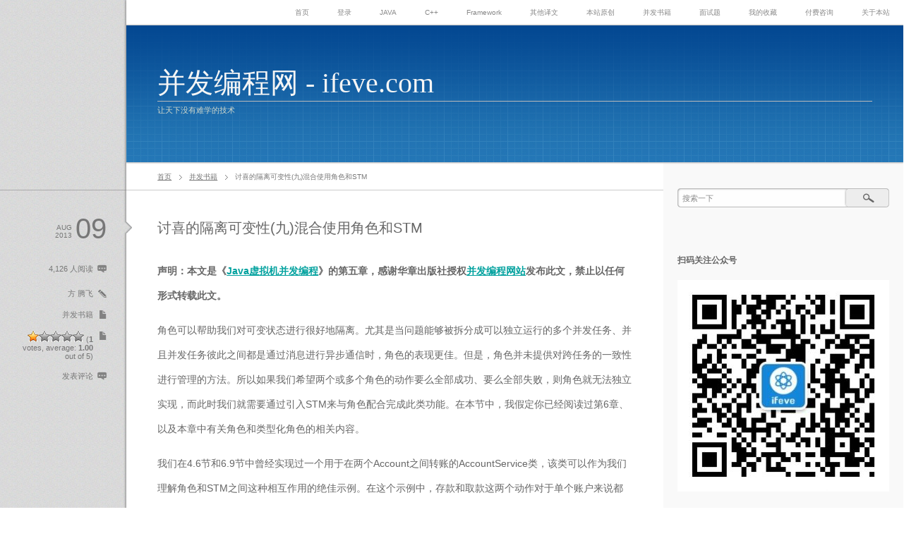

--- FILE ---
content_type: text/html; charset=UTF-8
request_url: http://ifeve.com/actor-9/
body_size: 20786
content:

	

	 



<!DOCTYPE html PUBLIC "-//W3C//DTD XHTML 1.1//EN" "http://www.w3.org/TR/xhtml11/DTD/xhtml11.dtd">
<html xmlns="http://www.w3.org/1999/xhtml">
<head profile="http://gmpg.org/xfn/11">
<script async src="//pagead2.googlesyndication.com/pagead/js/adsbygoogle.js"></script>
<script>
     (adsbygoogle = window.adsbygoogle || []).push({
          google_ad_client: "ca-pub-9394337417063147",
          enable_page_level_ads: true
     });
</script>
<base target="_blank">
<meta name="baidu_union_verify" content="d30f7acd6a9a378cc0aeb0bd0ddfe30d">
<meta http-equiv="Content-Type" content="text/html; charset=UTF-8" />
<script async src="//pagead2.googlesyndication.com/pagead/js/adsbygoogle.js"></script>
<script>
  (adsbygoogle = window.adsbygoogle || []).push({
    google_ad_client: "ca-pub-9394337417063147",
    enable_page_level_ads: true
  });
</script>
<title>讨喜的隔离可变性(九)混合使用角色和STM | 并发编程网 &#8211; ifeve.com</title>
<meta name="description" content="让天下没有难学的技术" />

<link rel="alternate" type="application/rss+xml" title="并发编程网 &#8211; ifeve.com RSS Feed" href="http://ifeve.com/feed/" />
<link rel="alternate" type="application/atom+xml" title="并发编程网 &#8211; ifeve.com Atom Feed" href="http://ifeve.com/feed/atom/" /> 
<link rel="pingback" href="http://ifeve.com/xmlrpc.php" />

<link rel="stylesheet" href="http://ifeve.com/wp-content/themes/flat/style.css" type="text/css" />
<link rel="stylesheet" href="http://ifeve.com/wp-content/themes/flat/comment-style.css" type="text/css" />

 
<meta name='robots' content='max-image-preview:large' />
<link rel='dns-prefetch' href='//secure.gravatar.com' />
<link rel='dns-prefetch' href='//stats.wp.com' />
<link rel='dns-prefetch' href='//jetpack.wordpress.com' />
<link rel='dns-prefetch' href='//s0.wp.com' />
<link rel='dns-prefetch' href='//public-api.wordpress.com' />
<link rel='dns-prefetch' href='//0.gravatar.com' />
<link rel='dns-prefetch' href='//1.gravatar.com' />
<link rel='dns-prefetch' href='//2.gravatar.com' />
<link rel='dns-prefetch' href='//widgets.wp.com' />
<link rel='preconnect' href='//c0.wp.com' />
<link rel="alternate" type="application/rss+xml" title="并发编程网 - ifeve.com &raquo; 讨喜的隔离可变性(九)混合使用角色和STM 评论 Feed" href="http://ifeve.com/actor-9/feed/" />
<link rel="alternate" title="oEmbed (JSON)" type="application/json+oembed" href="http://ifeve.com/wp-json/oembed/1.0/embed?url=http%3A%2F%2Fifeve.com%2Factor-9%2F" />
<link rel="alternate" title="oEmbed (XML)" type="text/xml+oembed" href="http://ifeve.com/wp-json/oembed/1.0/embed?url=http%3A%2F%2Fifeve.com%2Factor-9%2F&#038;format=xml" />
<style id='wp-img-auto-sizes-contain-inline-css' type='text/css'>
img:is([sizes=auto i],[sizes^="auto," i]){contain-intrinsic-size:3000px 1500px}
/*# sourceURL=wp-img-auto-sizes-contain-inline-css */
</style>
<link rel='stylesheet' id='jetpack_related-posts-css' href='https://c0.wp.com/p/jetpack/15.4/modules/related-posts/related-posts.css' type='text/css' media='all' />
<style id='wp-emoji-styles-inline-css' type='text/css'>

	img.wp-smiley, img.emoji {
		display: inline !important;
		border: none !important;
		box-shadow: none !important;
		height: 1em !important;
		width: 1em !important;
		margin: 0 0.07em !important;
		vertical-align: -0.1em !important;
		background: none !important;
		padding: 0 !important;
	}
/*# sourceURL=wp-emoji-styles-inline-css */
</style>
<style id='wp-block-library-inline-css' type='text/css'>
:root{--wp-block-synced-color:#7a00df;--wp-block-synced-color--rgb:122,0,223;--wp-bound-block-color:var(--wp-block-synced-color);--wp-editor-canvas-background:#ddd;--wp-admin-theme-color:#007cba;--wp-admin-theme-color--rgb:0,124,186;--wp-admin-theme-color-darker-10:#006ba1;--wp-admin-theme-color-darker-10--rgb:0,107,160.5;--wp-admin-theme-color-darker-20:#005a87;--wp-admin-theme-color-darker-20--rgb:0,90,135;--wp-admin-border-width-focus:2px}@media (min-resolution:192dpi){:root{--wp-admin-border-width-focus:1.5px}}.wp-element-button{cursor:pointer}:root .has-very-light-gray-background-color{background-color:#eee}:root .has-very-dark-gray-background-color{background-color:#313131}:root .has-very-light-gray-color{color:#eee}:root .has-very-dark-gray-color{color:#313131}:root .has-vivid-green-cyan-to-vivid-cyan-blue-gradient-background{background:linear-gradient(135deg,#00d084,#0693e3)}:root .has-purple-crush-gradient-background{background:linear-gradient(135deg,#34e2e4,#4721fb 50%,#ab1dfe)}:root .has-hazy-dawn-gradient-background{background:linear-gradient(135deg,#faaca8,#dad0ec)}:root .has-subdued-olive-gradient-background{background:linear-gradient(135deg,#fafae1,#67a671)}:root .has-atomic-cream-gradient-background{background:linear-gradient(135deg,#fdd79a,#004a59)}:root .has-nightshade-gradient-background{background:linear-gradient(135deg,#330968,#31cdcf)}:root .has-midnight-gradient-background{background:linear-gradient(135deg,#020381,#2874fc)}:root{--wp--preset--font-size--normal:16px;--wp--preset--font-size--huge:42px}.has-regular-font-size{font-size:1em}.has-larger-font-size{font-size:2.625em}.has-normal-font-size{font-size:var(--wp--preset--font-size--normal)}.has-huge-font-size{font-size:var(--wp--preset--font-size--huge)}.has-text-align-center{text-align:center}.has-text-align-left{text-align:left}.has-text-align-right{text-align:right}.has-fit-text{white-space:nowrap!important}#end-resizable-editor-section{display:none}.aligncenter{clear:both}.items-justified-left{justify-content:flex-start}.items-justified-center{justify-content:center}.items-justified-right{justify-content:flex-end}.items-justified-space-between{justify-content:space-between}.screen-reader-text{border:0;clip-path:inset(50%);height:1px;margin:-1px;overflow:hidden;padding:0;position:absolute;width:1px;word-wrap:normal!important}.screen-reader-text:focus{background-color:#ddd;clip-path:none;color:#444;display:block;font-size:1em;height:auto;left:5px;line-height:normal;padding:15px 23px 14px;text-decoration:none;top:5px;width:auto;z-index:100000}html :where(.has-border-color){border-style:solid}html :where([style*=border-top-color]){border-top-style:solid}html :where([style*=border-right-color]){border-right-style:solid}html :where([style*=border-bottom-color]){border-bottom-style:solid}html :where([style*=border-left-color]){border-left-style:solid}html :where([style*=border-width]){border-style:solid}html :where([style*=border-top-width]){border-top-style:solid}html :where([style*=border-right-width]){border-right-style:solid}html :where([style*=border-bottom-width]){border-bottom-style:solid}html :where([style*=border-left-width]){border-left-style:solid}html :where(img[class*=wp-image-]){height:auto;max-width:100%}:where(figure){margin:0 0 1em}html :where(.is-position-sticky){--wp-admin--admin-bar--position-offset:var(--wp-admin--admin-bar--height,0px)}@media screen and (max-width:600px){html :where(.is-position-sticky){--wp-admin--admin-bar--position-offset:0px}}

/*# sourceURL=wp-block-library-inline-css */
</style><style id='global-styles-inline-css' type='text/css'>
:root{--wp--preset--aspect-ratio--square: 1;--wp--preset--aspect-ratio--4-3: 4/3;--wp--preset--aspect-ratio--3-4: 3/4;--wp--preset--aspect-ratio--3-2: 3/2;--wp--preset--aspect-ratio--2-3: 2/3;--wp--preset--aspect-ratio--16-9: 16/9;--wp--preset--aspect-ratio--9-16: 9/16;--wp--preset--color--black: #000000;--wp--preset--color--cyan-bluish-gray: #abb8c3;--wp--preset--color--white: #ffffff;--wp--preset--color--pale-pink: #f78da7;--wp--preset--color--vivid-red: #cf2e2e;--wp--preset--color--luminous-vivid-orange: #ff6900;--wp--preset--color--luminous-vivid-amber: #fcb900;--wp--preset--color--light-green-cyan: #7bdcb5;--wp--preset--color--vivid-green-cyan: #00d084;--wp--preset--color--pale-cyan-blue: #8ed1fc;--wp--preset--color--vivid-cyan-blue: #0693e3;--wp--preset--color--vivid-purple: #9b51e0;--wp--preset--gradient--vivid-cyan-blue-to-vivid-purple: linear-gradient(135deg,rgb(6,147,227) 0%,rgb(155,81,224) 100%);--wp--preset--gradient--light-green-cyan-to-vivid-green-cyan: linear-gradient(135deg,rgb(122,220,180) 0%,rgb(0,208,130) 100%);--wp--preset--gradient--luminous-vivid-amber-to-luminous-vivid-orange: linear-gradient(135deg,rgb(252,185,0) 0%,rgb(255,105,0) 100%);--wp--preset--gradient--luminous-vivid-orange-to-vivid-red: linear-gradient(135deg,rgb(255,105,0) 0%,rgb(207,46,46) 100%);--wp--preset--gradient--very-light-gray-to-cyan-bluish-gray: linear-gradient(135deg,rgb(238,238,238) 0%,rgb(169,184,195) 100%);--wp--preset--gradient--cool-to-warm-spectrum: linear-gradient(135deg,rgb(74,234,220) 0%,rgb(151,120,209) 20%,rgb(207,42,186) 40%,rgb(238,44,130) 60%,rgb(251,105,98) 80%,rgb(254,248,76) 100%);--wp--preset--gradient--blush-light-purple: linear-gradient(135deg,rgb(255,206,236) 0%,rgb(152,150,240) 100%);--wp--preset--gradient--blush-bordeaux: linear-gradient(135deg,rgb(254,205,165) 0%,rgb(254,45,45) 50%,rgb(107,0,62) 100%);--wp--preset--gradient--luminous-dusk: linear-gradient(135deg,rgb(255,203,112) 0%,rgb(199,81,192) 50%,rgb(65,88,208) 100%);--wp--preset--gradient--pale-ocean: linear-gradient(135deg,rgb(255,245,203) 0%,rgb(182,227,212) 50%,rgb(51,167,181) 100%);--wp--preset--gradient--electric-grass: linear-gradient(135deg,rgb(202,248,128) 0%,rgb(113,206,126) 100%);--wp--preset--gradient--midnight: linear-gradient(135deg,rgb(2,3,129) 0%,rgb(40,116,252) 100%);--wp--preset--font-size--small: 13px;--wp--preset--font-size--medium: 20px;--wp--preset--font-size--large: 36px;--wp--preset--font-size--x-large: 42px;--wp--preset--spacing--20: 0.44rem;--wp--preset--spacing--30: 0.67rem;--wp--preset--spacing--40: 1rem;--wp--preset--spacing--50: 1.5rem;--wp--preset--spacing--60: 2.25rem;--wp--preset--spacing--70: 3.38rem;--wp--preset--spacing--80: 5.06rem;--wp--preset--shadow--natural: 6px 6px 9px rgba(0, 0, 0, 0.2);--wp--preset--shadow--deep: 12px 12px 50px rgba(0, 0, 0, 0.4);--wp--preset--shadow--sharp: 6px 6px 0px rgba(0, 0, 0, 0.2);--wp--preset--shadow--outlined: 6px 6px 0px -3px rgb(255, 255, 255), 6px 6px rgb(0, 0, 0);--wp--preset--shadow--crisp: 6px 6px 0px rgb(0, 0, 0);}:where(.is-layout-flex){gap: 0.5em;}:where(.is-layout-grid){gap: 0.5em;}body .is-layout-flex{display: flex;}.is-layout-flex{flex-wrap: wrap;align-items: center;}.is-layout-flex > :is(*, div){margin: 0;}body .is-layout-grid{display: grid;}.is-layout-grid > :is(*, div){margin: 0;}:where(.wp-block-columns.is-layout-flex){gap: 2em;}:where(.wp-block-columns.is-layout-grid){gap: 2em;}:where(.wp-block-post-template.is-layout-flex){gap: 1.25em;}:where(.wp-block-post-template.is-layout-grid){gap: 1.25em;}.has-black-color{color: var(--wp--preset--color--black) !important;}.has-cyan-bluish-gray-color{color: var(--wp--preset--color--cyan-bluish-gray) !important;}.has-white-color{color: var(--wp--preset--color--white) !important;}.has-pale-pink-color{color: var(--wp--preset--color--pale-pink) !important;}.has-vivid-red-color{color: var(--wp--preset--color--vivid-red) !important;}.has-luminous-vivid-orange-color{color: var(--wp--preset--color--luminous-vivid-orange) !important;}.has-luminous-vivid-amber-color{color: var(--wp--preset--color--luminous-vivid-amber) !important;}.has-light-green-cyan-color{color: var(--wp--preset--color--light-green-cyan) !important;}.has-vivid-green-cyan-color{color: var(--wp--preset--color--vivid-green-cyan) !important;}.has-pale-cyan-blue-color{color: var(--wp--preset--color--pale-cyan-blue) !important;}.has-vivid-cyan-blue-color{color: var(--wp--preset--color--vivid-cyan-blue) !important;}.has-vivid-purple-color{color: var(--wp--preset--color--vivid-purple) !important;}.has-black-background-color{background-color: var(--wp--preset--color--black) !important;}.has-cyan-bluish-gray-background-color{background-color: var(--wp--preset--color--cyan-bluish-gray) !important;}.has-white-background-color{background-color: var(--wp--preset--color--white) !important;}.has-pale-pink-background-color{background-color: var(--wp--preset--color--pale-pink) !important;}.has-vivid-red-background-color{background-color: var(--wp--preset--color--vivid-red) !important;}.has-luminous-vivid-orange-background-color{background-color: var(--wp--preset--color--luminous-vivid-orange) !important;}.has-luminous-vivid-amber-background-color{background-color: var(--wp--preset--color--luminous-vivid-amber) !important;}.has-light-green-cyan-background-color{background-color: var(--wp--preset--color--light-green-cyan) !important;}.has-vivid-green-cyan-background-color{background-color: var(--wp--preset--color--vivid-green-cyan) !important;}.has-pale-cyan-blue-background-color{background-color: var(--wp--preset--color--pale-cyan-blue) !important;}.has-vivid-cyan-blue-background-color{background-color: var(--wp--preset--color--vivid-cyan-blue) !important;}.has-vivid-purple-background-color{background-color: var(--wp--preset--color--vivid-purple) !important;}.has-black-border-color{border-color: var(--wp--preset--color--black) !important;}.has-cyan-bluish-gray-border-color{border-color: var(--wp--preset--color--cyan-bluish-gray) !important;}.has-white-border-color{border-color: var(--wp--preset--color--white) !important;}.has-pale-pink-border-color{border-color: var(--wp--preset--color--pale-pink) !important;}.has-vivid-red-border-color{border-color: var(--wp--preset--color--vivid-red) !important;}.has-luminous-vivid-orange-border-color{border-color: var(--wp--preset--color--luminous-vivid-orange) !important;}.has-luminous-vivid-amber-border-color{border-color: var(--wp--preset--color--luminous-vivid-amber) !important;}.has-light-green-cyan-border-color{border-color: var(--wp--preset--color--light-green-cyan) !important;}.has-vivid-green-cyan-border-color{border-color: var(--wp--preset--color--vivid-green-cyan) !important;}.has-pale-cyan-blue-border-color{border-color: var(--wp--preset--color--pale-cyan-blue) !important;}.has-vivid-cyan-blue-border-color{border-color: var(--wp--preset--color--vivid-cyan-blue) !important;}.has-vivid-purple-border-color{border-color: var(--wp--preset--color--vivid-purple) !important;}.has-vivid-cyan-blue-to-vivid-purple-gradient-background{background: var(--wp--preset--gradient--vivid-cyan-blue-to-vivid-purple) !important;}.has-light-green-cyan-to-vivid-green-cyan-gradient-background{background: var(--wp--preset--gradient--light-green-cyan-to-vivid-green-cyan) !important;}.has-luminous-vivid-amber-to-luminous-vivid-orange-gradient-background{background: var(--wp--preset--gradient--luminous-vivid-amber-to-luminous-vivid-orange) !important;}.has-luminous-vivid-orange-to-vivid-red-gradient-background{background: var(--wp--preset--gradient--luminous-vivid-orange-to-vivid-red) !important;}.has-very-light-gray-to-cyan-bluish-gray-gradient-background{background: var(--wp--preset--gradient--very-light-gray-to-cyan-bluish-gray) !important;}.has-cool-to-warm-spectrum-gradient-background{background: var(--wp--preset--gradient--cool-to-warm-spectrum) !important;}.has-blush-light-purple-gradient-background{background: var(--wp--preset--gradient--blush-light-purple) !important;}.has-blush-bordeaux-gradient-background{background: var(--wp--preset--gradient--blush-bordeaux) !important;}.has-luminous-dusk-gradient-background{background: var(--wp--preset--gradient--luminous-dusk) !important;}.has-pale-ocean-gradient-background{background: var(--wp--preset--gradient--pale-ocean) !important;}.has-electric-grass-gradient-background{background: var(--wp--preset--gradient--electric-grass) !important;}.has-midnight-gradient-background{background: var(--wp--preset--gradient--midnight) !important;}.has-small-font-size{font-size: var(--wp--preset--font-size--small) !important;}.has-medium-font-size{font-size: var(--wp--preset--font-size--medium) !important;}.has-large-font-size{font-size: var(--wp--preset--font-size--large) !important;}.has-x-large-font-size{font-size: var(--wp--preset--font-size--x-large) !important;}
/*# sourceURL=global-styles-inline-css */
</style>

<style id='classic-theme-styles-inline-css' type='text/css'>
/*! This file is auto-generated */
.wp-block-button__link{color:#fff;background-color:#32373c;border-radius:9999px;box-shadow:none;text-decoration:none;padding:calc(.667em + 2px) calc(1.333em + 2px);font-size:1.125em}.wp-block-file__button{background:#32373c;color:#fff;text-decoration:none}
/*# sourceURL=/wp-includes/css/classic-themes.min.css */
</style>
<link rel='stylesheet' id='wp-postratings-css' href='http://ifeve.com/wp-content/plugins/wp-postratings/css/postratings-css.css?ver=1.91.2' type='text/css' media='all' />
<link rel='stylesheet' id='jetpack_likes-css' href='https://c0.wp.com/p/jetpack/15.4/modules/likes/style.css' type='text/css' media='all' />
<script type="text/javascript" id="jetpack_related-posts-js-extra">
/* <![CDATA[ */
var related_posts_js_options = {"post_heading":"h4"};
//# sourceURL=jetpack_related-posts-js-extra
/* ]]> */
</script>
<script type="text/javascript" src="https://c0.wp.com/p/jetpack/15.4/_inc/build/related-posts/related-posts.min.js" id="jetpack_related-posts-js"></script>
<script type="text/javascript" src="https://c0.wp.com/c/6.9/wp-includes/js/jquery/jquery.min.js" id="jquery-core-js"></script>
<script type="text/javascript" src="https://c0.wp.com/c/6.9/wp-includes/js/jquery/jquery-migrate.min.js" id="jquery-migrate-js"></script>
<link rel="https://api.w.org/" href="http://ifeve.com/wp-json/" /><link rel="alternate" title="JSON" type="application/json" href="http://ifeve.com/wp-json/wp/v2/posts/6959" /><link rel="EditURI" type="application/rsd+xml" title="RSD" href="http://ifeve.com/xmlrpc.php?rsd" />
<meta name="generator" content="WordPress 6.9" />
<link rel="canonical" href="http://ifeve.com/actor-9/" />
<link rel='shortlink' href='https://wp.me/p8MSzY-1Of' />
	<style>img#wpstats{display:none}</style>
		<meta name="description" content="声明：本文是《Java虚拟机并发编程》的第五章，感谢华章出版社授权并发编程网站发布此文，禁止以任何形式转载此文&hellip;" />

<script type="text/javascript" src="http://ifeve.com/wp-content/themes/flat/js/jscript.js"></script>
<script type="text/javascript" src="http://ifeve.com/wp-content/themes/flat/js/comment.js"></script>
<script type="text/javascript" src="http://ifeve.com/wp-content/themes/flat/js/rollover.js"></script>

<!--[if IE 7]>
<link rel="stylesheet" href="http://ifeve.com/wp-content/themes/flat/ie7.css" type="text/css" />
<![endif]-->
<!--[if IE 8]>
<link rel="stylesheet" href="http://ifeve.com/wp-content/themes/flat/ie8.css" type="text/css" />
<![endif]-->


<style type="text/css">
a, .post .title a:hover, .post_meta a:hover, #bread_crumb ul li a:hover, #previous_post a:hover, #next_post a:hover, .post a.more-link:hover, #right_col li a:hover, #copyright li a:hover, #archive_headline #keyword,
   #comments_wrapper a:hover, #comment_header_right .comment_switch_active a, #comment_header_right .comment_switch_active a:hover, #comment_pager .current
   { color:#00A19E; }

#no_post a.back:hover, #wp-calendar td a:hover, #wp-calendar #prev a:hover, #wp-calendar #next a:hover, .page_navi a:hover, #submit_comment:hover
 { background-color:#00A19E; }

#guest_info input:focus, #comment_textarea textarea:focus
 { border:1px solid #00A19E; }

a:hover
 { color:#BDC900; }

body { font-size:14px; }

#header { background:url(http://ifeve.com/wp-content/uploads/flat/bg.png) left top; }
.logo_text a { color:#F5F5F5; }
#site_description {  border-top:1px solid #BBBBBB; color:#D2D9CC; }


</style>

</head>

<body>

 <div id="header">
  <div class="header_menu">
    <ul id="menu-%e4%b8%bb%e8%8f%9c%e5%8d%95" class="menu"><li id="menu-item-16594" class="menu-item menu-item-type-custom menu-item-object-custom menu-item-home menu-item-16594"><a href="http://ifeve.com">首页</a></li>
<li id="menu-item-3432" class="menu-item menu-item-type-custom menu-item-object-custom menu-item-3432"><a href="http://ifeve.com/wp-login.php">登录</a></li>
<li id="menu-item-9219" class="menu-item menu-item-type-taxonomy menu-item-object-category menu-item-has-children menu-item-9219"><a href="http://ifeve.com/category/java/">JAVA</a>
<ul class="sub-menu">
	<li id="menu-item-16108" class="menu-item menu-item-type-custom menu-item-object-custom menu-item-16108"><a href="http://ifeve.com/java-io/">Java IO 教程</a></li>
	<li id="menu-item-5283" class="menu-item menu-item-type-custom menu-item-object-custom menu-item-5283"><a href="http://ifeve.com/java-nio-all/">Java NIO 教程</a></li>
	<li id="menu-item-17514" class="menu-item menu-item-type-custom menu-item-object-custom menu-item-17514"><a href="http://ifeve.com/java-reflection/">JAVA Reflection教程</a></li>
	<li id="menu-item-16239" class="menu-item menu-item-type-custom menu-item-object-custom menu-item-16239"><a href="http://ifeve.com/java-network">Java 网络教程</a></li>
	<li id="menu-item-4416" class="menu-item menu-item-type-custom menu-item-object-custom menu-item-4416"><a href="http://ifeve.com/java-concurrency-thread-directory/">Java并发和多线程</a></li>
	<li id="menu-item-2767" class="menu-item menu-item-type-custom menu-item-object-custom menu-item-2767"><a href="http://ifeve.com/jmm-cookbook/">Java内存模型指南</a></li>
	<li id="menu-item-2747" class="menu-item menu-item-type-custom menu-item-object-custom menu-item-2747"><a href="http://ifeve.com/jmm-faq/">Java内存模型FAQ</a></li>
	<li id="menu-item-2765" class="menu-item menu-item-type-custom menu-item-object-custom menu-item-2765"><a href="http://ifeve.com/syn-jmm/">同步与Java内存模型</a></li>
	<li id="menu-item-5789" class="menu-item menu-item-type-custom menu-item-object-custom menu-item-5789"><a href="http://ifeve.com/oracle-java-concurrency-tutorial/">Oracle官方并发教程</a></li>
	<li id="menu-item-15316" class="menu-item menu-item-type-custom menu-item-object-custom menu-item-15316"><a href="http://ifeve.com/jvm-optimize/">JVM性能优化系列</a></li>
	<li id="menu-item-15313" class="menu-item menu-item-type-custom menu-item-object-custom menu-item-15313"><a href="http://ifeve.com/useful-jvm-flags/">JVM实用参数系列</a></li>
</ul>
</li>
<li id="menu-item-7938" class="menu-item menu-item-type-taxonomy menu-item-object-category menu-item-7938"><a href="http://ifeve.com/category/c/">C++</a></li>
<li id="menu-item-9220" class="menu-item menu-item-type-taxonomy menu-item-object-category menu-item-has-children menu-item-9220"><a href="http://ifeve.com/category/framework/">Framework</a>
<ul class="sub-menu">
	<li id="menu-item-12798" class="menu-item menu-item-type-custom menu-item-object-custom menu-item-12798"><a href="http://ifeve.com/disruptor/">Disruptor 框架指南</a></li>
	<li id="menu-item-12783" class="menu-item menu-item-type-taxonomy menu-item-object-category menu-item-12783"><a href="http://ifeve.com/category/netty/">Netty</a></li>
	<li id="menu-item-12791" class="menu-item menu-item-type-taxonomy menu-item-object-category menu-item-12791"><a href="http://ifeve.com/category/scala/">Scala</a></li>
	<li id="menu-item-12312" class="menu-item menu-item-type-custom menu-item-object-custom menu-item-12312"><a href="http://ifeve.com/getting-started-with-stom-index/">Storm 入门</a></li>
	<li id="menu-item-9218" class="menu-item menu-item-type-custom menu-item-object-custom menu-item-9218"><a href="http://ifeve.com/google-guava/">Guava 官方指南</a></li>
	<li id="menu-item-20471" class="menu-item menu-item-type-custom menu-item-object-custom menu-item-20471"><a href="http://ifeve.com/velocity-guide/">Apache Velocity 官方指南</a></li>
	<li id="menu-item-21439" class="menu-item menu-item-type-custom menu-item-object-custom menu-item-21439"><a href="http://ifeve.com/storm-translation/">Apache Storm 官方文档</a></li>
</ul>
</li>
<li id="menu-item-555" class="menu-item menu-item-type-taxonomy menu-item-object-category menu-item-has-children menu-item-555"><a href="http://ifeve.com/category/concurrency-translation/">其他译文</a>
<ul class="sub-menu">
	<li id="menu-item-2777" class="menu-item menu-item-type-post_type menu-item-object-page menu-item-2777"><a href="http://ifeve.com/java-concurrent/">并发基础</a></li>
	<li id="menu-item-3340" class="menu-item menu-item-type-custom menu-item-object-custom menu-item-3340"><a href="http://ifeve.com/aqs/">j.u.c同步框架</a></li>
	<li id="menu-item-2769" class="menu-item menu-item-type-custom menu-item-object-custom menu-item-2769"><a href="http://ifeve.com/fj/">Fork Join框架</a></li>
	<li id="menu-item-9221" class="menu-item menu-item-type-custom menu-item-object-custom menu-item-9221"><a href="http://ifeve.com/doug-lea/">Doug Lea 论文</a></li>
	<li id="menu-item-4643" class="menu-item menu-item-type-custom menu-item-object-custom menu-item-4643"><a href="http://ifeve.com/mechanical-sympathy/">Mechanical Sympathy</a></li>
	<li id="menu-item-6397" class="menu-item menu-item-type-custom menu-item-object-custom menu-item-6397"><a href="http://ifeve.com/stm/">软件事务内存导论</a></li>
	<li id="menu-item-10845" class="menu-item menu-item-type-custom menu-item-object-custom menu-item-10845"><a href="http://ifeve.com/jsr133-cn/">JSR133中文版</a></li>
</ul>
</li>
<li id="menu-item-103" class="menu-item menu-item-type-taxonomy menu-item-object-category menu-item-has-children menu-item-103"><a href="http://ifeve.com/category/talk-concurrent/">本站原创</a>
<ul class="sub-menu">
	<li id="menu-item-2763" class="menu-item menu-item-type-custom menu-item-object-custom menu-item-2763"><a href="http://ifeve.com/talk-concurrency/">聊聊并发</a></li>
	<li id="menu-item-2753" class="menu-item menu-item-type-custom menu-item-object-custom menu-item-2753"><a href="http://ifeve.com/java-memory-model-0/">深入理解Java内存模型</a></li>
	<li id="menu-item-4862" class="menu-item menu-item-type-custom menu-item-object-custom menu-item-4862"><a href="http://ifeve.com/from-javaeye-sys-struct/">从Java视角理解系统结构</a></li>
	<li id="menu-item-4627" class="menu-item menu-item-type-custom menu-item-object-custom menu-item-4627"><a href="http://ifeve.com/ali-itu-agile/">阿里内贸团队敏捷实践</a></li>
</ul>
</li>
<li id="menu-item-7119" class="menu-item menu-item-type-taxonomy menu-item-object-category current-post-ancestor current-menu-parent current-post-parent menu-item-has-children menu-item-7119"><a href="http://ifeve.com/category/%e5%b9%b6%e5%8f%91%e4%b9%a6%e7%b1%8d/">并发书籍</a>
<ul class="sub-menu">
	<li id="menu-item-10846" class="menu-item menu-item-type-custom menu-item-object-custom menu-item-10846"><a href="http://ifeve.com/art-of-java-concurrent-program/">《Java 并发编程的艺术》迷你书</a></li>
	<li id="menu-item-6042" class="menu-item menu-item-type-custom menu-item-object-custom menu-item-6042"><a href="http://ifeve.com/perfbook/">《深入理解并行编程》</a></li>
	<li id="menu-item-9172" class="menu-item menu-item-type-custom menu-item-object-custom menu-item-9172"><a href="http://ifeve.com/c-plus-plus-concurrency-in-action/">《C++ 并发编程》</a></li>
	<li id="menu-item-7785" class="menu-item menu-item-type-custom menu-item-object-custom menu-item-7785"><a href="http://ifeve.com/java-7-concurrency-cookbook/">《Java 7 并发编程指南》</a></li>
	<li id="menu-item-7120" class="menu-item menu-item-type-custom menu-item-object-custom menu-item-7120"><a href="http://ifeve.com/jvm-concurrency">《Java 虚拟机并发编程》</a></li>
	<li id="menu-item-12360" class="menu-item menu-item-type-custom menu-item-object-custom menu-item-12360"><a href="http://ifeve.com/getting-started-with-stom-index/">《Storm入门》中文版</a></li>
</ul>
</li>
<li id="menu-item-17079" class="menu-item menu-item-type-post_type menu-item-object-page menu-item-17079"><a href="http://ifeve.com/questions/">面试题</a></li>
<li id="menu-item-22180" class="menu-item menu-item-type-post_type menu-item-object-page menu-item-22180"><a href="http://ifeve.com/my-favorite/">我的收藏</a></li>
<li id="menu-item-9171" class="menu-item menu-item-type-custom menu-item-object-custom menu-item-9171"><a href="http://ifeve.com/付费咨询/">付费咨询</a></li>
<li id="menu-item-105" class="menu-item menu-item-type-post_type menu-item-object-page menu-item-has-children menu-item-105"><a href="http://ifeve.com/about-site/">关于本站</a>
<ul class="sub-menu">
	<li id="menu-item-3246" class="menu-item menu-item-type-post_type menu-item-object-page menu-item-3246"><a href="http://ifeve.com/contribute/">我要投稿</a></li>
	<li id="menu-item-6854" class="menu-item menu-item-type-post_type menu-item-object-page menu-item-6854"><a href="http://ifeve.com/neitui/">内推阿里</a></li>
	<li id="menu-item-1487" class="menu-item menu-item-type-custom menu-item-object-custom menu-item-1487"><a href="http://ifeve.com/sitemap.html">文章归档</a></li>
	<li id="menu-item-29361" class="menu-item menu-item-type-post_type menu-item-object-page menu-item-29361"><a href="http://ifeve.com/author/">本站作者</a></li>
	<li id="menu-item-131" class="menu-item menu-item-type-post_type menu-item-object-page menu-item-131"><a href="http://ifeve.com/about-site/about-me/">关于清英</a></li>
	<li id="menu-item-7600" class="menu-item menu-item-type-post_type menu-item-object-page menu-item-7600"><a href="http://ifeve.com/ads/">广告合作</a></li>
</ul>
</li>
</ul>    </div>
  <!-- logo -->
  <h1 class="logo_text"><a href="http://ifeve.com/">并发编程网 - ifeve.com</a></h1>
<h2 id='site_description'>让天下没有难学的技术</h2>
 </div>

 <div id="main_content" class="clearfix">

  <div id="left_col">
      <div id="bread_crumb">
    <ul class="clearfix">
     <li id="bc_home"><a href="http://ifeve.com/" title="首页">首页</a></li>
     <li id="bc_cat"><a href="http://ifeve.com/category/%e5%b9%b6%e5%8f%91%e4%b9%a6%e7%b1%8d/">并发书籍</a></li>     <li class="last">讨喜的隔离可变性(九)混合使用角色和STM</li>
    </ul>
   </div>
   
   
   <div class="post_wrap clearfix" id="single">
    <div class="post">
     <h3 class="title"><span>讨喜的隔离可变性(九)混合使用角色和STM</span></h3>
     <div class="post_content">
      <p><strong>声明：本文是《<a href="http://union.dangdang.com/transfer.php?sys_id=1&amp;ad_type=10&amp;from=P-317922&amp;backurl=http%3A%2F%2Fproduct.dangdang.com%2Fproduct.aspx%3Fproduct_id%3D23239786" target="_blank">Java虚拟机并发编程</a>》的第五章，感谢华章出版社授权<a href="http://ifeve.com/" target="_blank">并发编程网站</a>发布此文，禁止以任何形式转载此文。</strong></p>
<p>角色可以帮助我们对可变状态进行很好地隔离。尤其是当问题能够被拆分成可以独立运行的多个并发任务、并且并发任务彼此之间都是通过消息进行异步通信时，角色的表现更佳。但是，角色并未提供对跨任务的一致性进行管理的方法。所以如果我们希望两个或多个角色的动作要么全部成功、要么全部失败，则角色就无法独立实现，而此时我们就需要通过引入STM来与角色配合完成此类功能。在本节中，我假定你已经阅读过第6章、以及本章中有关角色和类型化角色的相关内容。<span id="more-6959"></span></p>
<p>我们在4.6节和6.9节中曾经实现过一个用于在两个Account之间转账的AccountService类，该类可以作为我们理解角色和STM之间这种相互作用的绝佳示例。在这个示例中，存款和取款这两个动作对于单个账户来说都是隔离的，所以Account可以用一个简单的角色或一个类型化角色来实现。然而转账动作需要一对儿跨越两个账户的存取款动作配合起来才能完成。换句话说，在一个完整的转账过程中，由某个角色所负责的存款动作若想成功，只有当且仅当另一个角色所负责的取款动作也成功时才能达成。下面就让我们用角色和STM混搭的方式来实现这个转账示例。</p>
<p>Akka提供了一些混合使用角色和STM的选项。例如，我们可以创建一个独立的事务协调对象，并手动将多个角色按顺序摆放在事务中（关于这一层次的控制细节，请参阅Akka的帮助文档）。除此之外，我们还有两种用于管理角色间事务的方法可供选择。我们将会在下面两节分别来研究这两种方法：即如何使用transactors以及如何协调类型化角色。</p>
<div style="margin-top: 15px; font-style: italic">
<p><strong>原创文章，转载请注明：</strong> 转载自<a href="http://ifeve.com/">并发编程网 &#8211; ifeve.com</a><strong>本文链接地址:</strong> <a href="http://ifeve.com/actor-9/">讨喜的隔离可变性(九)混合使用角色和STM</a></p>
</div>

<div id='jp-relatedposts' class='jp-relatedposts' >
	<h3 class="jp-relatedposts-headline"><em>相关</em></h3>
</div>           </div><!-- END .post_content -->
    </div>
    <div class="meta">
          <ul>
      <li class="post_date clearfix">
       <span class="date">09</span>
       <span class="month">Aug</span>
       <span class="year">2013</span>
      </li>
      
<li class="post_comment">
4,126 人阅读</li>

      <li class="post_author"><a href="http://ifeve.com/author/admin/" title="由 方 腾飞 发布" rel="author">方 腾飞</a></li>      <li class="post_category"><a href="http://ifeve.com/category/%e5%b9%b6%e5%8f%91%e4%b9%a6%e7%b1%8d/" rel="category tag">并发书籍</a></li>       <li class="post_category"><div id="post-ratings-6959" class="post-ratings" itemscope itemtype="https://schema.org/Article" data-nonce="484216f98e"><img id="rating_6959_1" src="http://ifeve.com/wp-content/plugins/wp-postratings/images/stars_crystal/rating_on.gif" alt="好烂啊" title="好烂啊" onmouseover="current_rating(6959, 1, '好烂啊');" onmouseout="ratings_off(1, 0, 0);" onclick="rate_post();" onkeypress="rate_post();" style="cursor: pointer; border: 0px;" /><img id="rating_6959_2" src="http://ifeve.com/wp-content/plugins/wp-postratings/images/stars_crystal/rating_off.gif" alt="没价值" title="没价值" onmouseover="current_rating(6959, 2, '没价值');" onmouseout="ratings_off(1, 0, 0);" onclick="rate_post();" onkeypress="rate_post();" style="cursor: pointer; border: 0px;" /><img id="rating_6959_3" src="http://ifeve.com/wp-content/plugins/wp-postratings/images/stars_crystal/rating_off.gif" alt="凑合看看" title="凑合看看" onmouseover="current_rating(6959, 3, '凑合看看');" onmouseout="ratings_off(1, 0, 0);" onclick="rate_post();" onkeypress="rate_post();" style="cursor: pointer; border: 0px;" /><img id="rating_6959_4" src="http://ifeve.com/wp-content/plugins/wp-postratings/images/stars_crystal/rating_off.gif" alt="还不错" title="还不错" onmouseover="current_rating(6959, 4, '还不错');" onmouseout="ratings_off(1, 0, 0);" onclick="rate_post();" onkeypress="rate_post();" style="cursor: pointer; border: 0px;" /><img id="rating_6959_5" src="http://ifeve.com/wp-content/plugins/wp-postratings/images/stars_crystal/rating_off.gif" alt="超赞" title="超赞" onmouseover="current_rating(6959, 5, '超赞');" onmouseout="ratings_off(1, 0, 0);" onclick="rate_post();" onkeypress="rate_post();" style="cursor: pointer; border: 0px;" /> (<strong>1</strong> votes, average: <strong>1.00</strong> out of 5)<br /><span class="post-ratings-text" id="ratings_6959_text"></span><meta itemprop="name" content="讨喜的隔离可变性(九)混合使用角色和STM" /><meta itemprop="headline" content="讨喜的隔离可变性(九)混合使用角色和STM" /><meta itemprop="description" content="声明：本文是《Java虚拟机并发编程》的第五章，感谢华章出版社授权并发编程网站发布此文，禁止以任何形式转载此文。

角色可以帮助我们对可变状态进行很好地隔离。尤其是当问题能够被拆分成可以独立运行的多个并发任务、并且并发任务彼此之间都是通过消息进行异步通信时，角色的表现更佳。但是，角色并未提供对跨任务的一致性进行管理的方法。所以如果我们希望两个或多个角色的动作要么全部成功、要么全部失败，则角色就..." /><meta itemprop="datePublished" content="2013-08-09T21:05:38+08:00" /><meta itemprop="dateModified" content="2013-08-09T21:07:26+08:00" /><meta itemprop="url" content="http://ifeve.com/actor-9/" /><meta itemprop="author" content="方 腾飞" /><meta itemprop="mainEntityOfPage" content="http://ifeve.com/actor-9/" /><div style="display: none;" itemprop="publisher" itemscope itemtype="https://schema.org/Organization"><meta itemprop="name" content="并发编程网 - ifeve.com" /><meta itemprop="url" content="http://ifeve.com" /><div itemprop="logo" itemscope itemtype="https://schema.org/ImageObject"><meta itemprop="url" content="" /></div></div><div style="display: none;" itemprop="aggregateRating" itemscope itemtype="https://schema.org/AggregateRating"><meta itemprop="bestRating" content="5" /><meta itemprop="worstRating" content="1" /><meta itemprop="ratingValue" content="1" /><meta itemprop="ratingCount" content="1" /></div></div><div id="post-ratings-6959-loading" class="post-ratings-loading"><img src="http://ifeve.com/wp-content/plugins/wp-postratings/images/loading.gif" width="16" height="16" class="post-ratings-image" />Loading...</div></li>       <li class="post_comment"><a href="http://ifeve.com/actor-9/#respond">发表评论</a></li>           </ul>
         </div>
   </div><!-- END .post_wrap -->

   
      <div id="comments_wrapper">
    




<div id="comment_header" class="clearfix">

 <ul id="comment_header_left">
  <li id="add_comment"><a href="#respond">发表评论</a></li>
  <li id="comment_feed"><a href="http://ifeve.com/comments/feed/" title="RSS订阅评论">RSS订阅评论</a></li>
 </ul>

 <ul id="comment_header_right">
   <li id="trackback_closed">Trackback 关闭</li>
   <li id="comment_closed">评论 (0)</li>
 </ul>


</div><!-- END #comment_header -->

<div id="comments">

 <div id="comment_area">
  <!-- start commnet -->
  <ol class="commentlist">
	    <li class="comment">
     <div class="comment-content"><p>暂无评论</p></div>
    </li>
	  </ol>
  <!-- comments END -->

  
 </div><!-- #comment-list END -->


 <div id="trackback_area">
 <!-- start trackback -->
  <!-- trackback end -->
 </div><!-- #trackbacklist END -->

 


 
 <fieldset class="comment_form_wrapper" id="respond">

    <div id="cancel_comment_reply"><a rel="nofollow" id="cancel-comment-reply-link" href="/actor-9/#respond" style="display:none;">点击这里取消回复。</a></div>
  
  <form action="http://ifeve.com/wp-comments-post.php" method="post" id="commentform">

   
   <div id="guest_info">
    <div id="guest_name"><label for="author"><span>昵称</span>( 必须 )</label><input type="text" name="author" id="author" value="" size="22" tabindex="1" aria-required='true' /></div>
    <div id="guest_email"><label for="email"><span>E-MAIL</span>( 必须 ) - 不会公开 -</label><input type="text" name="email" id="email" value="" size="22" tabindex="2" aria-required='true' /></div>
    <div id="guest_url"><label for="url"><span>网址</span></label><input type="text" name="url" id="url" value="" size="22" tabindex="3" /></div>
       </div>

   
   <div id="comment_textarea">
    <textarea name="comment" id="comment" cols="50" rows="10" tabindex="4"></textarea>
   </div>

   <div id="submit_comment_wrapper">
    <p style="display: none;"><input type="hidden" id="akismet_comment_nonce" name="akismet_comment_nonce" value="9258a2fe4e" /></p><p style="display: none !important;" class="akismet-fields-container" data-prefix="ak_"><label>&#916;<textarea name="ak_hp_textarea" cols="45" rows="8" maxlength="100"></textarea></label><input type="hidden" id="ak_js_1" name="ak_js" value="154"/><script>document.getElementById( "ak_js_1" ).setAttribute( "value", ( new Date() ).getTime() );</script></p>    <input name="submit" type="submit" id="submit_comment" tabindex="5" value="发表评论" title="发表评论" alt="发表评论" />
   </div>
   <div id="input_hidden_field">
        <input type='hidden' name='comment_post_ID' value='6959' id='comment_post_ID' />
<input type='hidden' name='comment_parent' id='comment_parent' value='0' />
       </div>

  </form>

 </fieldset><!-- #comment-form-area END -->

</div><!-- #comment end -->   </div>
   
      <div id="previous_next_post_single">
    <div class="clearfix">
     <p id="previous_post"><a href="http://ifeve.com/actor-8/" rel="prev">讨喜的隔离可变性(八)类型化角色和Murmurs</a></p>     <p id="next_post"><a href="http://ifeve.com/actor-10/" rel="next">讨喜的隔离可变性(十)使用Transactor</a></p>    </div>
   </div>
   

  </div><!-- END #left_col -->

  <div id="container"></div>

    <div id="right_col">
   

<div class="side_box clearfix" id="side_meta_content">

 
  <div id="search_area">
    <form method="get" id="searchform" action="http://ifeve.com/">
   <div><input id="search_button" class="rollover" type="image" src="http://ifeve.com/wp-content/themes/flat/img/search_button.gif" alt="搜索一下" title="搜索一下" /></div>
   <div><input id="search_input" type="text" value="搜索一下" name="s" onfocus="if (this.value == '搜索一下') this.value = '';" onblur="if (this.value == '') this.value = '搜索一下';" /></div>
  </form>
   </div>
 
</div>


<div id="side_top">

 <div class="side_box widget_media_image" id="media_image-2">
<h3 class="side_title">扫码关注公众号</h3>
<a href="https://mp.weixin.qq.com/s?__biz=MjM5NzQ3ODAwMQ==&#038;mid=2686979983&#038;idx=1&#038;sn=c94cdb38f11d9647f1f0a92dd67c62f7&#038;chksm=8305c491b4724d8712aa729a458b9e6f981285a2b4b5100a2eb7fc66dad51edf636c34564247&#038;token=180334659&#038;lang=zh_CN#rd"><img width="300" height="300" src="http://ifeve.com/wp-content/uploads/2021/07/qrcode_for_gh_87611be4f171_344-300x300.jpg" class="image wp-image-54938  attachment-medium size-medium" alt="" style="max-width: 100%; height: auto;" decoding="async" loading="lazy" srcset="http://ifeve.com/wp-content/uploads/2021/07/qrcode_for_gh_87611be4f171_344-300x300.jpg 300w, http://ifeve.com/wp-content/uploads/2021/07/qrcode_for_gh_87611be4f171_344-150x150.jpg 150w, http://ifeve.com/wp-content/uploads/2021/07/qrcode_for_gh_87611be4f171_344-120x120.jpg 120w, http://ifeve.com/wp-content/uploads/2021/07/qrcode_for_gh_87611be4f171_344.jpg 344w" sizes="auto, (max-width: 300px) 100vw, 300px" /></a></div>
<div class="side_box widget_views" id="views-4">
<h3 class="side_title">热门文章</h3>
<ul>
<li><a href="http://ifeve.com/google-guava/"  title="Google Guava官方教程（中文版）">Google Guava官方教程（中文版）</a> 1,058,463 人阅读 </li><li><a href="http://ifeve.com/overview/"  title="Java NIO系列教程（一） Java NIO 概述">Java NIO系列教程（一） Java NIO 概述</a> 744,200 人阅读 </li><li><a href="http://ifeve.com/java-nio-all/"  title="Java NIO 系列教程">Java NIO 系列教程</a> 515,337 人阅读 </li><li><a href="http://ifeve.com/java-concurrency-thread-directory/"  title="Java并发性和多线程介绍目录">Java并发性和多线程介绍目录</a> 496,294 人阅读 </li><li><a href="http://ifeve.com/java-nio-vs-io/"  title="Java NIO系列教程（十二） Java NIO与IO">Java NIO系列教程（十二） Java NIO与IO</a> 420,321 人阅读 </li><li><a href="http://ifeve.com/selectors/"  title="Java NIO系列教程（六） Selector">Java NIO系列教程（六） Selector</a> 369,507 人阅读 </li><li><a href="http://ifeve.com/buffers/"  title="Java NIO系列教程（三） Buffer">Java NIO系列教程（三） Buffer</a> 367,182 人阅读 </li><li><a href="http://ifeve.com/channels/"  title="Java NIO系列教程（二） Channel">Java NIO系列教程（二） Channel</a> 353,318 人阅读 </li><li><a href="http://ifeve.com/spring-interview-questions-and-answers/"  title="69道Spring面试题和答案">69道Spring面试题和答案</a> 343,967 人阅读 </li><li><a href="http://ifeve.com/stream/"  title="Java8初体验（二）Stream语法详解">Java8初体验（二）Stream语法详解</a> 323,420 人阅读 </li><li><a href="http://ifeve.com/disruptor/"  title="并发框架Disruptor译文">并发框架Disruptor译文</a> 301,693 人阅读 </li><li><a href="http://ifeve.com/netty5-user-guide/"  title="Netty 5用户指南">Netty 5用户指南</a> 251,052 人阅读 </li><li><a href="http://ifeve.com/google-guava-collectionutilities/"  title="[Google Guava] 2.3-强大的集合工具类：ja...">[Google Guava] 2.3-强大的集合工具类：ja...</a> 237,961 人阅读 </li><li><a href="http://ifeve.com/java-threadpool/"  title="聊聊并发（三）Java线程池的分析和使用">聊聊并发（三）Java线程池的分析和使用</a> 236,929 人阅读 </li><li><a href="http://ifeve.com/google-guava-cachesexplained/"  title="[Google Guava] 3-缓存">[Google Guava] 3-缓存</a> 236,893 人阅读 </li><li><a href="http://ifeve.com/getting-started-with-stom-index/"  title="《Storm入门》中文版">《Storm入门》中文版</a> 234,387 人阅读 </li><li><a href="http://ifeve.com/questions/"  title="面试题">面试题</a> 231,827 人阅读 </li><li><a href="http://ifeve.com/google-guava-using-and-avoiding-null/"  title="[Google Guava] 1.1-使用和避免null">[Google Guava] 1.1-使用和避免null</a> 222,507 人阅读 </li><li><a href="http://ifeve.com/socket-channel/"  title="Java NIO系列教程（八） SocketChannel">Java NIO系列教程（八） SocketChannel</a> 219,010 人阅读 </li><li><a href="http://ifeve.com/creating-and-starting-java-threads/"  title="如何创建并运行java线程">如何创建并运行java线程</a> 207,644 人阅读 </li></ul>
</div>

		<div class="side_box widget_recent_entries" id="recent-posts-2">

		<h3 class="side_title">近期文章</h3>

		<ul>
											<li>
					<a href="http://ifeve.com/%e7%94%b1jdk-bug%e5%bc%95%e5%8f%91%e7%9a%84%e7%ba%bf%e4%b8%8aoom/">由JDK bug引发的线上OOM</a>
									</li>
											<li>
					<a href="http://ifeve.com/feign-eureka-ribbon%e7%9a%84%e5%8d%8f%e4%bd%9c%e5%8e%9f%e7%90%86/">feign-eureka-ribbon的协作原理</a>
									</li>
											<li>
					<a href="http://ifeve.com/%e6%9e%b6%e6%9e%84%e5%b8%88%e7%9a%84%e6%a0%b8%e5%bf%83%e8%83%bd%e5%8a%9b-%e6%8a%bd%e8%b1%a1%e8%83%bd%e5%8a%9b/">架构师的核心能力-抽象能力</a>
									</li>
											<li>
					<a href="http://ifeve.com/nginx-unexpected-end-of-file-%e9%85%8d%e7%bd%ae%e8%af%81%e4%b9%a6%e9%81%87%e5%88%b0%e9%97%ae%e9%a2%98%ef%bc%8c%e5%a6%82%e4%bd%95%e8%a7%a3%e5%86%b3%ef%bc%9f/">Nginx unexpected end of file 配置证书遇到问题，如何解决？</a>
									</li>
											<li>
					<a href="http://ifeve.com/%e8%b5%84%e4%ba%a7%e7%ae%a1%e7%90%86%e6%95%b0%e5%ad%97%e5%8c%96%e5%bb%ba%e8%ae%be%e7%9a%84%e6%80%9d%e8%80%83/">资产管理数字化建设的思考</a>
									</li>
											<li>
					<a href="http://ifeve.com/%e5%88%86%e5%b8%83%e5%bc%8f%e5%9c%ba%e6%99%af%e4%b8%8b%e7%9a%84%e7%a8%b3%e5%ae%9a%e6%80%a7%e4%bf%9d%e9%9a%9c/">分布式场景下的稳定性保障</a>
									</li>
											<li>
					<a href="http://ifeve.com/%e5%88%86%e5%b8%83%e5%bc%8f%e5%9c%ba%e6%99%af%e7%9a%84%e8%b5%84%e6%8d%9f%e9%98%b2%e6%8e%a7/">分布式场景下的资损防控</a>
									</li>
											<li>
					<a href="http://ifeve.com/%e4%bd%bf%e7%94%a8%e4%ba%86lombok%e5%90%8e%e5%a6%82%e4%bd%95%e7%94%9f%e6%88%90%e6%ad%a3%e7%a1%ae%e6%ba%90%e7%a0%81%e5%8c%85/">使用了lombok后如何生成正确源码包</a>
									</li>
											<li>
					<a href="http://ifeve.com/%e8%81%8a%e8%81%8a%e5%8a%a8%e6%80%81%e7%ba%bf%e7%a8%8b%e6%b1%a0%e7%9a%849%e4%b8%aa%e5%9c%ba%e6%99%af/">聊聊动态线程池的9个场景</a>
									</li>
											<li>
					<a href="http://ifeve.com/59893-2/">java服务器调试指南</a>
									</li>
											<li>
					<a href="http://ifeve.com/%e5%a6%82%e4%bd%95%e5%88%a9%e7%94%a8-rpa-%e5%ae%9e%e7%8e%b0%e8%87%aa%e5%8a%a8%e5%8c%96%e8%8e%b7%e5%ae%a2%ef%bc%9f/">如何利用 RPA 实现自动化获客？</a>
									</li>
											<li>
					<a href="http://ifeve.com/%e5%85%b3%e4%ba%8e%e8%af%81%e4%b9%a6%e8%bf%99%e9%87%8c%e6%9c%89%e4%bd%a0%e6%83%b3%e7%9f%a5%e9%81%93%e7%9a%84%e4%b8%80%e5%88%87-md/">关于证书,这里有你想知道的一切</a>
									</li>
											<li>
					<a href="http://ifeve.com/k8s%e4%b8%ad%e9%83%a8%e7%bd%b2traefik%e5%b9%b6%e5%bc%80%e5%90%afhttps%e6%94%af%e6%8c%81/">k8s中部署traefik并开启https支持</a>
									</li>
											<li>
					<a href="http://ifeve.com/%e9%a2%86%e5%9f%9f%e4%ba%8b%e4%bb%b6-disruptor-%e4%bd%bf%e7%94%a8%e5%9c%ba%e6%99%af%e4%b9%8b%e5%ae%9e%e7%8e%b0spring%e4%ba%8b%e4%bb%b6%e9%a9%b1%e5%8a%a8%e6%a8%a1%e5%9e%8b-applicationevent/">领域事件 disruptor 使用场景之实现Spring事件驱动模型 ApplicationEvent</a>
									</li>
											<li>
					<a href="http://ifeve.com/mysql%e9%a9%b1%e5%8a%a8%e4%b8%ad%e5%85%b3%e4%ba%8e%e6%97%b6%e9%97%b4%e7%9a%84%e5%9d%91/">MySQL驱动中关于时间的坑</a>
									</li>
											<li>
					<a href="http://ifeve.com/2fa%e5%8f%8c%e5%9b%a0%e5%ad%90%e8%ae%a4%e8%af%81%e4%b9%8botp%e7%ae%97%e6%b3%95/">2FA双因子认证之OTP算法</a>
									</li>
											<li>
					<a href="http://ifeve.com/hmac%e7%ae%97%e6%b3%95/">HMAC算法</a>
									</li>
											<li>
					<a href="http://ifeve.com/sha1%e7%ae%97%e6%b3%95%e8%af%a6%e8%a7%a3/"> SHA1算法详解</a>
									</li>
											<li>
					<a href="http://ifeve.com/innodb%e4%b9%8b%e5%bf%ab%e7%85%a7%e8%af%bb%e5%8e%9f%e7%90%86%e5%ae%9e%e7%8e%b0/">Innodb之快照读原理实现</a>
									</li>
											<li>
					<a href="http://ifeve.com/jdk17%e9%83%bd%e5%87%ba%e6%9d%a5%e4%ba%86%ef%bc%8c%e4%bd%a0%e8%bf%98%e5%9c%a8%e7%94%a8jdk8%ef%bc%9f/">JDK17都出来了，你还在用JDK8？</a>
									</li>
											<li>
					<a href="http://ifeve.com/zip32%e4%bd%8d%e6%96%87%e4%bb%b6%e6%a0%bc%e5%bc%8f%e8%af%a6%e8%a7%a3/">ZIP(32位)文件格式详解</a>
									</li>
											<li>
					<a href="http://ifeve.com/nacos-%e6%9c%ac%e5%9c%b0%e5%8d%95%e6%9c%ba%e7%89%88%e9%83%a8%e7%bd%b2%e6%ad%a5%e9%aa%a4%e5%92%8c%e4%bd%bf%e7%94%a8/">Nacos 本地单机版部署步骤和使用</a>
									</li>
											<li>
					<a href="http://ifeve.com/docker%e5%9f%ba%e7%a1%80%e4%bb%8b%e7%bb%8d/">Docker基础介绍</a>
									</li>
											<li>
					<a href="http://ifeve.com/java-%e5%86%85%e5%ad%98%e6%a8%a1%e5%9e%8b/">Java 内存模型</a>
									</li>
											<li>
					<a href="http://ifeve.com/%e6%95%99%e7%a8%8b%ef%bc%9ago%e5%85%a5%e9%97%a8/">教程：Go入门</a>
									</li>
											<li>
					<a href="http://ifeve.com/java-%e5%b9%b6%e5%8f%91%e4%b9%8b-fork-join-%e6%a1%86%e6%9e%b6/">Java 并发之 Fork/Join 框架</a>
									</li>
											<li>
					<a href="http://ifeve.com/spring-cloud-%e6%95%b4%e5%90%88-feign-%e7%9a%84%e5%8e%9f%e7%90%86/">Spring Cloud 整合 Feign 的原理</a>
									</li>
											<li>
					<a href="http://ifeve.com/%e7%9c%8b%e5%b1%b1%e8%81%8a%e5%b9%b6%e5%8f%91%ef%bc%9ajava-%e4%b8%ad-vector-%e5%92%8c-synchronizedlist-%e7%9a%84%e5%8c%ba%e5%88%ab/">看山聊并发：Java 中 Vector 和 SynchronizedList 的区别</a>
									</li>
											<li>
					<a href="http://ifeve.com/%e7%9c%8b%e5%b1%b1%e8%81%8a%e5%b9%b6%e5%8f%91%ef%bc%9a%e8%ae%a4%e8%af%86-java-%e4%b8%ad%e7%9a%84%e9%98%9f%e5%88%97%ef%bc%9avector%e3%80%81arraylist%e3%80%81copyonwritearraylist%e3%80%81synchronizedlis/">看山聊并发：认识 Java 中的队列：Vector、ArrayList、CopyOnWriteArrayList、SynchronizedList</a>
									</li>
											<li>
					<a href="http://ifeve.com/%e7%9c%8b%e5%b1%b1%e8%81%8a%e5%b9%b6%e5%8f%91%ef%bc%9a%e5%a6%82%e6%9e%9c%e9%9d%9e%e8%a6%81%e5%9c%a8%e5%a4%9a%e7%ba%bf%e7%a8%8b%e4%b8%ad%e4%bd%bf%e7%94%a8-arraylist-%e4%bc%9a%e5%8f%91%e7%94%9f%e4%bb%80/">看山聊并发：如果非要在多线程中使用 ArrayList 会发生什么？（第二篇）</a>
									</li>
					</ul>

		</div>
</div>
<div id="side_middle" class="clearfix">
 <div id="side_left">
  <div class="side_box_short widget_categories" id="categories-2">
<h3 class="side_title">分类</h3>

			<ul>
					<li class="cat-item cat-item-415"><a href="http://ifeve.com/category/android/">Android</a> (4)
</li>
	<li class="cat-item cat-item-1101"><a href="http://ifeve.com/category/architecture/">Architecture</a> (4)
</li>
	<li class="cat-item cat-item-289"><a href="http://ifeve.com/category/c/">C++</a> (14)
</li>
	<li class="cat-item cat-item-366"><a href="http://ifeve.com/category/cpu-2/">CPU</a> (2)
</li>
	<li class="cat-item cat-item-73"><a href="http://ifeve.com/category/framework/">Framework</a> (74)
<ul class='children'>
	<li class="cat-item cat-item-387"><a href="http://ifeve.com/category/framework/akka/">akka</a> (20)
</li>
</ul>
</li>
	<li class="cat-item cat-item-458"><a href="http://ifeve.com/category/go/">GO</a> (7)
</li>
	<li class="cat-item cat-item-617"><a href="http://ifeve.com/category/groovy/">groovy</a> (6)
</li>
	<li class="cat-item cat-item-310"><a href="http://ifeve.com/category/guava-2/">guava</a> (24)
</li>
	<li class="cat-item cat-item-69"><a href="http://ifeve.com/category/java/">JAVA</a> (1,079)
</li>
	<li class="cat-item cat-item-127"><a href="http://ifeve.com/category/jvm/">JVM</a> (50)
</li>
	<li class="cat-item cat-item-300"><a href="http://ifeve.com/category/linux/">linux</a> (10)
</li>
	<li class="cat-item cat-item-1061"><a href="http://ifeve.com/category/microservices/">microservices</a> (5)
</li>
	<li class="cat-item cat-item-280"><a href="http://ifeve.com/category/netty/">Netty</a> (33)
</li>
	<li class="cat-item cat-item-1107"><a href="http://ifeve.com/category/python/">Python</a> (2)
</li>
	<li class="cat-item cat-item-632"><a href="http://ifeve.com/category/react/">react</a> (6)
</li>
	<li class="cat-item cat-item-623"><a href="http://ifeve.com/category/redis/">redis</a> (26)
</li>
	<li class="cat-item cat-item-166"><a href="http://ifeve.com/category/scala/">Scala</a> (11)
</li>
	<li class="cat-item cat-item-672"><a href="http://ifeve.com/category/spark/">spark</a> (19)
</li>
	<li class="cat-item cat-item-1011"><a href="http://ifeve.com/category/spring/">Spring</a> (24)
</li>
	<li class="cat-item cat-item-388"><a href="http://ifeve.com/category/storm/">storm</a> (44)
</li>
	<li class="cat-item cat-item-620"><a href="http://ifeve.com/category/thinking/">thinking</a> (3)
</li>
	<li class="cat-item cat-item-485"><a href="http://ifeve.com/category/velocity/">Velocity</a> (10)
</li>
	<li class="cat-item cat-item-279"><a href="http://ifeve.com/category/web/">Web</a> (18)
</li>
	<li class="cat-item cat-item-980"><a href="http://ifeve.com/category/zookeeper/">zookeeper</a> (1)
</li>
	<li class="cat-item cat-item-148"><a href="http://ifeve.com/category/notice/">公告</a> (5)
</li>
	<li class="cat-item cat-item-1103"><a href="http://ifeve.com/category/%e5%8c%ba%e5%9d%97%e9%93%be/">区块链</a> (3)
</li>
	<li class="cat-item cat-item-378"><a href="http://ifeve.com/category/bigdata/">大数据</a> (35)
</li>
	<li class="cat-item cat-item-138"><a href="http://ifeve.com/category/%e5%a5%bd%e6%96%87%e6%8e%a8%e8%8d%90/">好文推荐</a> (37)
</li>
	<li class="cat-item cat-item-244"><a href="http://ifeve.com/category/%e5%b9%b6%e5%8f%91%e4%b9%a6%e7%b1%8d/">并发书籍</a> (97)
</li>
	<li class="cat-item cat-item-29"><a href="http://ifeve.com/category/concurrency-translation/">并发译文</a> (421)
</li>
	<li class="cat-item cat-item-979"><a href="http://ifeve.com/category/%e6%84%9f%e6%82%9f/">感悟</a> (6)
</li>
	<li class="cat-item cat-item-7"><a href="http://ifeve.com/category/ask/">技术问答</a> (12)
</li>
	<li class="cat-item cat-item-147"><a href="http://ifeve.com/category/%e6%95%8f%e6%8d%b7%e7%ae%a1%e7%90%86/">敏捷管理</a> (6)
</li>
	<li class="cat-item cat-item-1"><a href="http://ifeve.com/category/talk-concurrent/">本站原创</a> (91)
</li>
	<li class="cat-item cat-item-367"><a href="http://ifeve.com/category/%e6%9e%b6%e6%9e%84/">架构</a> (43)
</li>
	<li class="cat-item cat-item-305"><a href="http://ifeve.com/category/%e6%b4%bb%e5%8a%a8/">活动</a> (5)
</li>
	<li class="cat-item cat-item-414"><a href="http://ifeve.com/category/%e7%bd%91%e7%bb%9c/">网络</a> (8)
</li>
	<li class="cat-item cat-item-1100"><a href="http://ifeve.com/category/%e9%9d%a2%e8%af%95/">面试</a> (2)
</li>
			</ul>

			</div>
 </div>
 <div id="side_right">
  <div class="side_box_short widget_tag_cloud" id="tag_cloud-4">
<h3 class="side_title">标签</h3>
<div class="tagcloud"><a href="http://ifeve.com/tag/actor/" class="tag-cloud-link tag-link-226 tag-link-position-1" style="font-size: 11.677966101695pt;" aria-label="actor (17 项)">actor</a>
<a href="http://ifeve.com/tag/basic/" class="tag-cloud-link tag-link-213 tag-link-position-2" style="font-size: 10.728813559322pt;" aria-label="Basic (14 项)">Basic</a>
<a href="http://ifeve.com/tag/classes/" class="tag-cloud-link tag-link-251 tag-link-position-3" style="font-size: 8pt;" aria-label="classes (8 项)">classes</a>
<a href="http://ifeve.com/tag/collections/" class="tag-cloud-link tag-link-260 tag-link-position-4" style="font-size: 9.5423728813559pt;" aria-label="collections (11 项)">collections</a>
<a href="http://ifeve.com/tag/concurrency/" class="tag-cloud-link tag-link-111 tag-link-position-5" style="font-size: 19.152542372881pt;" aria-label="concurrency (77 项)">concurrency</a>
<a href="http://ifeve.com/tag/concurrent/" class="tag-cloud-link tag-link-214 tag-link-position-6" style="font-size: 10.372881355932pt;" aria-label="Concurrent (13 项)">Concurrent</a>
<a href="http://ifeve.com/tag/concurrent-data-structure/" class="tag-cloud-link tag-link-322 tag-link-position-7" style="font-size: 10.372881355932pt;" aria-label="concurrent data structure (13 项)">concurrent data structure</a>
<a href="http://ifeve.com/tag/concurrenthashmap/" class="tag-cloud-link tag-link-61 tag-link-position-8" style="font-size: 8pt;" aria-label="ConcurrentHashMap (8 项)">ConcurrentHashMap</a>
<a href="http://ifeve.com/tag/customizing/" class="tag-cloud-link tag-link-250 tag-link-position-9" style="font-size: 8pt;" aria-label="Customizing (8 项)">Customizing</a>
<a href="http://ifeve.com/tag/executor/" class="tag-cloud-link tag-link-177 tag-link-position-10" style="font-size: 12.389830508475pt;" aria-label="Executor (20 项)">Executor</a>
<a href="http://ifeve.com/tag/executor-framework/" class="tag-cloud-link tag-link-231 tag-link-position-11" style="font-size: 11.915254237288pt;" aria-label="Executor framework (18 项)">Executor framework</a>
<a href="http://ifeve.com/tag/false-sharing/" class="tag-cloud-link tag-link-119 tag-link-position-12" style="font-size: 8pt;" aria-label="False Sharing (8 项)">False Sharing</a>
<a href="http://ifeve.com/tag/faq/" class="tag-cloud-link tag-link-39 tag-link-position-13" style="font-size: 10.372881355932pt;" aria-label="faq (13 项)">faq</a>
<a href="http://ifeve.com/tag/fork/" class="tag-cloud-link tag-link-232 tag-link-position-14" style="font-size: 9.8983050847458pt;" aria-label="fork (12 项)">fork</a>
<a href="http://ifeve.com/tag/forkjoin/" class="tag-cloud-link tag-link-224 tag-link-position-15" style="font-size: 8.5932203389831pt;" aria-label="Fork/Join (9 项)">Fork/Join</a>
<a href="http://ifeve.com/tag/fork-join/" class="tag-cloud-link tag-link-53 tag-link-position-16" style="font-size: 8pt;" aria-label="fork join (8 项)">fork join</a>
<a href="http://ifeve.com/tag/framework/" class="tag-cloud-link tag-link-1018 tag-link-position-17" style="font-size: 13.457627118644pt;" aria-label="Framework (25 项)">Framework</a>
<a href="http://ifeve.com/tag/functional-programming/" class="tag-cloud-link tag-link-460 tag-link-position-18" style="font-size: 9.0677966101695pt;" aria-label="Functional Programming (10 项)">Functional Programming</a>
<a href="http://ifeve.com/tag/guava/" class="tag-cloud-link tag-link-309 tag-link-position-19" style="font-size: 11.677966101695pt;" aria-label="Guava (17 项)">Guava</a>
<a href="http://ifeve.com/tag/io/" class="tag-cloud-link tag-link-129 tag-link-position-20" style="font-size: 13.694915254237pt;" aria-label="IO (26 项)">IO</a>
<a href="http://ifeve.com/tag/java/" class="tag-cloud-link tag-link-1016 tag-link-position-21" style="font-size: 22pt;" aria-label="JAVA (135 项)">JAVA</a>
<a href="http://ifeve.com/tag/java8/" class="tag-cloud-link tag-link-342 tag-link-position-22" style="font-size: 10.372881355932pt;" aria-label="java8 (13 项)">java8</a>
<a href="http://ifeve.com/tag/jmm/" class="tag-cloud-link tag-link-31 tag-link-position-23" style="font-size: 14.762711864407pt;" aria-label="jmm (32 项)">jmm</a>
<a href="http://ifeve.com/tag/join/" class="tag-cloud-link tag-link-233 tag-link-position-24" style="font-size: 9.8983050847458pt;" aria-label="join (12 项)">join</a>
<a href="http://ifeve.com/tag/jvm/" class="tag-cloud-link tag-link-1019 tag-link-position-25" style="font-size: 13.101694915254pt;" aria-label="JVM (23 项)">JVM</a>
<a href="http://ifeve.com/tag/lock/" class="tag-cloud-link tag-link-17 tag-link-position-26" style="font-size: 13.694915254237pt;" aria-label="lock (26 项)">lock</a>
<a href="http://ifeve.com/tag/memory-barriers/" class="tag-cloud-link tag-link-75 tag-link-position-27" style="font-size: 9.0677966101695pt;" aria-label="Memory Barriers (10 项)">Memory Barriers</a>
<a href="http://ifeve.com/tag/netty/" class="tag-cloud-link tag-link-1027 tag-link-position-28" style="font-size: 12.864406779661pt;" aria-label="Netty (22 项)">Netty</a>
<a href="http://ifeve.com/tag/nio/" class="tag-cloud-link tag-link-1021 tag-link-position-29" style="font-size: 11.915254237288pt;" aria-label="NIO (18 项)">NIO</a>
<a href="http://ifeve.com/tag/pattern-matching/" class="tag-cloud-link tag-link-167 tag-link-position-30" style="font-size: 8pt;" aria-label="pattern-matching (8 项)">pattern-matching</a>
<a href="http://ifeve.com/tag/redis/" class="tag-cloud-link tag-link-624 tag-link-position-31" style="font-size: 8.5932203389831pt;" aria-label="redis (9 项)">redis</a>
<a href="http://ifeve.com/tag/scala/" class="tag-cloud-link tag-link-1023 tag-link-position-32" style="font-size: 12.864406779661pt;" aria-label="Scala (22 项)">Scala</a>
<a href="http://ifeve.com/tag/spark/" class="tag-cloud-link tag-link-634 tag-link-position-33" style="font-size: 11.677966101695pt;" aria-label="spark (17 项)">spark</a>
<a href="http://ifeve.com/tag/spark%e5%ae%98%e6%96%b9%e6%96%87%e6%a1%a3/" class="tag-cloud-link tag-link-635 tag-link-position-34" style="font-size: 11.677966101695pt;" aria-label="spark官方文档 (17 项)">spark官方文档</a>
<a href="http://ifeve.com/tag/spring/" class="tag-cloud-link tag-link-603 tag-link-position-35" style="font-size: 9.5423728813559pt;" aria-label="Spring (11 项)">Spring</a>
<a href="http://ifeve.com/tag/stm/" class="tag-cloud-link tag-link-199 tag-link-position-36" style="font-size: 9.8983050847458pt;" aria-label="stm (12 项)">stm</a>
<a href="http://ifeve.com/tag/storm/" class="tag-cloud-link tag-link-351 tag-link-position-37" style="font-size: 15.71186440678pt;" aria-label="Storm (39 项)">Storm</a>
<a href="http://ifeve.com/tag/synchronization/" class="tag-cloud-link tag-link-216 tag-link-position-38" style="font-size: 10.966101694915pt;" aria-label="synchronization (15 项)">synchronization</a>
<a href="http://ifeve.com/tag/synchronized/" class="tag-cloud-link tag-link-15 tag-link-position-39" style="font-size: 9.0677966101695pt;" aria-label="Synchronized (10 项)">Synchronized</a>
<a href="http://ifeve.com/tag/thread/" class="tag-cloud-link tag-link-11 tag-link-position-40" style="font-size: 16.305084745763pt;" aria-label="thread (44 项)">thread</a>
<a href="http://ifeve.com/tag/tomcat/" class="tag-cloud-link tag-link-347 tag-link-position-41" style="font-size: 8.5932203389831pt;" aria-label="tomcat (9 项)">tomcat</a>
<a href="http://ifeve.com/tag/volatile/" class="tag-cloud-link tag-link-25 tag-link-position-42" style="font-size: 11.322033898305pt;" aria-label="volatile (16 项)">volatile</a>
<a href="http://ifeve.com/tag/%e5%a4%9a%e7%ba%bf%e7%a8%8b/" class="tag-cloud-link tag-link-197 tag-link-position-43" style="font-size: 9.8983050847458pt;" aria-label="多线程 (12 项)">多线程</a>
<a href="http://ifeve.com/tag/%e5%b9%b6%e5%8f%91/" class="tag-cloud-link tag-link-312 tag-link-position-44" style="font-size: 9.5423728813559pt;" aria-label="并发 (11 项)">并发</a>
<a href="http://ifeve.com/tag/%e5%b9%b6%e5%8f%91%e8%af%91%e6%96%87%ef%bc%8cjava-%ef%bc%8cmaven/" class="tag-cloud-link tag-link-1034 tag-link-position-45" style="font-size: 15.35593220339pt;" aria-label="并发译文，Java ，Maven (36 项)">并发译文，Java ，Maven</a></div>
</div>
 </div>
</div>
<div id="side_bottom">
 <div class="widget_text side_box widget_custom_html" id="custom_html-2">
<div class="textwidget custom-html-widget"><a href="http://vip.mybatis.cn/"  target="_blank"><img align="center" src="http://vip.mybatis.cn/image/ad.jpg" /></a>

<!-- CNZZ -->
<script src="http://s22.cnzz.com/stat.php?id=5003572&web_id=5003572&show=pic" language="JavaScript"></script></div></div>
</div>

  </div>
  
  <div id="footer">

<ul id="copyright">
    <li>版权所有 &copy;&nbsp; <a href="http://ifeve.com/">并发编程网 &#8211; ifeve.com</a></li>
    <li>ICP号: <a href="http://www.miibeian.gov.cn" target="_blank">浙ICP备12046809号</a></li>
 <li>	
<a target="_blank" href="http://www.beian.gov.cn/portal/registerSystemInfo?recordcode=33010602005873" style="display:inline-block;text-decoration:none;height:20px;line-height:20px;"><img src="" style="float:left;"/>浙公网安备 33010602005873号</a></li>
   </ul>
		 
		 

 </div>

	
 </div><!-- END #main_content -->

  <p id="return_top"><a href="#header">return top</a></p>
 
<script type="speculationrules">
{"prefetch":[{"source":"document","where":{"and":[{"href_matches":"/*"},{"not":{"href_matches":["/wp-*.php","/wp-admin/*","/wp-content/uploads/*","/wp-content/*","/wp-content/plugins/*","/wp-content/themes/flat/*","/*\\?(.+)"]}},{"not":{"selector_matches":"a[rel~=\"nofollow\"]"}},{"not":{"selector_matches":".no-prefetch, .no-prefetch a"}}]},"eagerness":"conservative"}]}
</script>
<script type="text/javascript" src="https://c0.wp.com/c/6.9/wp-includes/js/comment-reply.min.js" id="comment-reply-js" async="async" data-wp-strategy="async" fetchpriority="low"></script>
<script type="text/javascript" id="wp-postratings-js-extra">
/* <![CDATA[ */
var ratingsL10n = {"plugin_url":"http://ifeve.com/wp-content/plugins/wp-postratings","ajax_url":"http://ifeve.com/wp-admin/admin-ajax.php","text_wait":"Please rate only 1 item at a time.","image":"stars_crystal","image_ext":"gif","max":"5","show_loading":"1","show_fading":"1","custom":"0"};
var ratings_mouseover_image=new Image();ratings_mouseover_image.src="http://ifeve.com/wp-content/plugins/wp-postratings/images/stars_crystal/rating_over.gif";;
//# sourceURL=wp-postratings-js-extra
/* ]]> */
</script>
<script type="text/javascript" src="http://ifeve.com/wp-content/plugins/wp-postratings/js/postratings-js.js?ver=1.91.2" id="wp-postratings-js"></script>
<script type="text/javascript" src="https://c0.wp.com/p/jetpack/15.4/modules/likes/queuehandler.js" id="jetpack_likes_queuehandler-js"></script>
<script type="text/javascript" id="jetpack-stats-js-before">
/* <![CDATA[ */
_stq = window._stq || [];
_stq.push([ "view", {"v":"ext","blog":"129860238","post":"6959","tz":"8","srv":"ifeve.com","j":"1:15.4"} ]);
_stq.push([ "clickTrackerInit", "129860238", "6959" ]);
//# sourceURL=jetpack-stats-js-before
/* ]]> */
</script>
<script type="text/javascript" src="https://stats.wp.com/e-202604.js" id="jetpack-stats-js" defer="defer" data-wp-strategy="defer"></script>
<script defer type="text/javascript" src="http://ifeve.com/wp-content/plugins/akismet/_inc/akismet-frontend.js?ver=1762991455" id="akismet-frontend-js"></script>
<script id="wp-emoji-settings" type="application/json">
{"baseUrl":"https://s.w.org/images/core/emoji/17.0.2/72x72/","ext":".png","svgUrl":"https://s.w.org/images/core/emoji/17.0.2/svg/","svgExt":".svg","source":{"concatemoji":"http://ifeve.com/wp-includes/js/wp-emoji-release.min.js?ver=6.9"}}
</script>
<script type="module">
/* <![CDATA[ */
/*! This file is auto-generated */
const a=JSON.parse(document.getElementById("wp-emoji-settings").textContent),o=(window._wpemojiSettings=a,"wpEmojiSettingsSupports"),s=["flag","emoji"];function i(e){try{var t={supportTests:e,timestamp:(new Date).valueOf()};sessionStorage.setItem(o,JSON.stringify(t))}catch(e){}}function c(e,t,n){e.clearRect(0,0,e.canvas.width,e.canvas.height),e.fillText(t,0,0);t=new Uint32Array(e.getImageData(0,0,e.canvas.width,e.canvas.height).data);e.clearRect(0,0,e.canvas.width,e.canvas.height),e.fillText(n,0,0);const a=new Uint32Array(e.getImageData(0,0,e.canvas.width,e.canvas.height).data);return t.every((e,t)=>e===a[t])}function p(e,t){e.clearRect(0,0,e.canvas.width,e.canvas.height),e.fillText(t,0,0);var n=e.getImageData(16,16,1,1);for(let e=0;e<n.data.length;e++)if(0!==n.data[e])return!1;return!0}function u(e,t,n,a){switch(t){case"flag":return n(e,"\ud83c\udff3\ufe0f\u200d\u26a7\ufe0f","\ud83c\udff3\ufe0f\u200b\u26a7\ufe0f")?!1:!n(e,"\ud83c\udde8\ud83c\uddf6","\ud83c\udde8\u200b\ud83c\uddf6")&&!n(e,"\ud83c\udff4\udb40\udc67\udb40\udc62\udb40\udc65\udb40\udc6e\udb40\udc67\udb40\udc7f","\ud83c\udff4\u200b\udb40\udc67\u200b\udb40\udc62\u200b\udb40\udc65\u200b\udb40\udc6e\u200b\udb40\udc67\u200b\udb40\udc7f");case"emoji":return!a(e,"\ud83e\u1fac8")}return!1}function f(e,t,n,a){let r;const o=(r="undefined"!=typeof WorkerGlobalScope&&self instanceof WorkerGlobalScope?new OffscreenCanvas(300,150):document.createElement("canvas")).getContext("2d",{willReadFrequently:!0}),s=(o.textBaseline="top",o.font="600 32px Arial",{});return e.forEach(e=>{s[e]=t(o,e,n,a)}),s}function r(e){var t=document.createElement("script");t.src=e,t.defer=!0,document.head.appendChild(t)}a.supports={everything:!0,everythingExceptFlag:!0},new Promise(t=>{let n=function(){try{var e=JSON.parse(sessionStorage.getItem(o));if("object"==typeof e&&"number"==typeof e.timestamp&&(new Date).valueOf()<e.timestamp+604800&&"object"==typeof e.supportTests)return e.supportTests}catch(e){}return null}();if(!n){if("undefined"!=typeof Worker&&"undefined"!=typeof OffscreenCanvas&&"undefined"!=typeof URL&&URL.createObjectURL&&"undefined"!=typeof Blob)try{var e="postMessage("+f.toString()+"("+[JSON.stringify(s),u.toString(),c.toString(),p.toString()].join(",")+"));",a=new Blob([e],{type:"text/javascript"});const r=new Worker(URL.createObjectURL(a),{name:"wpTestEmojiSupports"});return void(r.onmessage=e=>{i(n=e.data),r.terminate(),t(n)})}catch(e){}i(n=f(s,u,c,p))}t(n)}).then(e=>{for(const n in e)a.supports[n]=e[n],a.supports.everything=a.supports.everything&&a.supports[n],"flag"!==n&&(a.supports.everythingExceptFlag=a.supports.everythingExceptFlag&&a.supports[n]);var t;a.supports.everythingExceptFlag=a.supports.everythingExceptFlag&&!a.supports.flag,a.supports.everything||((t=a.source||{}).concatemoji?r(t.concatemoji):t.wpemoji&&t.twemoji&&(r(t.twemoji),r(t.wpemoji)))});
//# sourceURL=http://ifeve.com/wp-includes/js/wp-emoji-loader.min.js
/* ]]> */
</script>
</body>
</html>
<!-- 
<script src="http://ajax.useso.com/ajax/libs/jquery/1.9.0/jquery.min.js"></script> -->

<!-- <script src="http://coolshell.cn//wp-content/themes/inove/js/jquery.bpopup-0.8.0.min.js"></script>
 -->

--- FILE ---
content_type: text/html; charset=utf-8
request_url: https://www.google.com/recaptcha/api2/aframe
body_size: 267
content:
<!DOCTYPE HTML><html><head><meta http-equiv="content-type" content="text/html; charset=UTF-8"></head><body><script nonce="j4C3EdxDg0zxM7Q2wNiPsQ">/** Anti-fraud and anti-abuse applications only. See google.com/recaptcha */ try{var clients={'sodar':'https://pagead2.googlesyndication.com/pagead/sodar?'};window.addEventListener("message",function(a){try{if(a.source===window.parent){var b=JSON.parse(a.data);var c=clients[b['id']];if(c){var d=document.createElement('img');d.src=c+b['params']+'&rc='+(localStorage.getItem("rc::a")?sessionStorage.getItem("rc::b"):"");window.document.body.appendChild(d);sessionStorage.setItem("rc::e",parseInt(sessionStorage.getItem("rc::e")||0)+1);localStorage.setItem("rc::h",'1769367779673');}}}catch(b){}});window.parent.postMessage("_grecaptcha_ready", "*");}catch(b){}</script></body></html>

--- FILE ---
content_type: text/css
request_url: http://ifeve.com/wp-content/themes/flat/comment-style.css
body_size: 7935
content:
#comments_wrapper { position:relative; z-index:3; width:86%; float:right; font-size:12px; }
#comments { margin:0 340px 0 0; padding:20px 4% 0 4%; }
#comments_wrapper a { color:#888; text-decoration:underline; }
#comments_wrapper a:hover { }
#no_side #comments { margin:0; }

#comment_area, #trackback_area { margin:15px 0 20px; padding:0 0 5px 0;  }
#trackback_area { display:none; }


/*  ------ comment_header ----------------------------------------------------------------------------------------------------------------------- */
#comment_header { border-bottom:1px solid #ccc; font-size:11px; position:relative; margin:0 340px 0 0; padding:0 4%; min-width:200px; }
#no_side #comment_header { margin:0; }
#comment_header a { text-decoration:none; }

#comment_header li { display:inline; float:left; padding:5px 10px; }

#comment_header_left { float:left; position:relative; bottom:-2px; left:-5px; margin:0; padding:0; }
#add_comment a { background:url(img/write_comment.png) no-repeat left center; padding:0 0 0 20px; }
#comment_feed a { background:url(img/comment_rss.png) no-repeat left center; padding:0 0 0 20px; }

#comment_header_right { float:right; position:relative; bottom:-1px; margin:0; padding:0; background:#fff; }
#comment_header_right li, #comment_header_right #trackback_closed { border-top:1px solid #fff; border-bottom:1px solid #ccc; }
#comment_header_right li.comment_switch_active,#comment_header_right #comment_closed { border:1px solid #ccc; border-bottom:1px solid #fff; }
#comment_header_right .comment_switch_active a, #comment_header_right .comment_switch_active a:hover { text-decoration:none; }


/*  ------ comment ------------------------------------------------------------------------------------------------------------------------------ */
.commentlist { list-style-type:none; margin:0; padding:0; }
.comment { border:1px solid #ccc; color:#666; margin:0 0 15px; padding:15px 20px 3px; background:#f7f7f7;  -moz-border-radius:4px; -khtml-border-radius:4px; -webkit-border-radius:4px; border-radius:4px; }
.even_comment, .odd_comment_children { background:#f7f7f7; }
.odd_comment, .even_comment_children { background:#fefefe; }
.admin-comment { }

/* ----- comment-meta ----- */
.comment-meta { height:56px; position:relative; }

.comment-meta-left { }
.avatar { border:1px solid #ccc; background:#fff; width:37px; height:37px; padding:2px; display:inline; float:left; margin:0 10px 0 0; }
.comment-name-date { padding:6px 0 0 0; float:left; }

.commentlist a, .commentlist a:visited, .comment-name { }
.commentlist a:hover {  }
a.admin-url { text-decoration:underline; }
a.guest-url { text-decoration:underline; }

.comment-date { font-size:11px; margin:0 0 0 0; }

.comment-act { background:url(img/arrow1.gif) no-repeat left; font-size:11px; position:absolute; right:0px; top:7px; padding:0 0 0 10px; }
.comment-act li { display:inline; }
.comment-reply a, .comment-reply a:visited { border-right:1px solid #666; padding:0 10px 0 0; margin:0 6px 0 0; }
.comment-edit a, .comment-edit a:visited { border-left:1px solid #666; padding:0 0 0 10px; margin:0 0 0 6px; }

/* ----- comment-content ----- */
.comment-content { padding:0; clear:both; margin:0; }
* html .comment-content { padding:5px 0 0 0; }
.comment-content a, .comment-content a:visited { text-decoration:underline; }
.comment-content a:hover { }
.comment blockquote span { margin:0 0 -1em 0; display:block; }
.comment-content blockquote {
   margin:0 0 1em 0; padding:50px 50px 40px; background:#fff;
   -webkit-border-radius:5px; -moz-border-radius:5px; border-radius:5px; position:relative; border:1px solid #ccc;
}
.comment-content blockquote:before { content: '"'; font-style:italic; font-size:40px; font-weight:bold; line-height:40px; width:30px; height:30px; position:absolute; top:20px; left:20px; color:#999; }
.comment-content blockquote:after { content: '"'; font-style:italic; font-size:40px; font-weight:bold; text-align:left; line-height:60px; width:30px; height:30px; position:absolute; bottom:20px; right:20px; color:#999; }
.comment-content th { background:#eee; font-weight:normal; border:1px solid #ccc; padding:15px; }
.comment-content td { border:1px solid #ccc; padding:15px; }
.comment-content td, .comment-content pre, .comment-content address { background:#fff; }
.comment-content ol { margin-bottom:0; }
.comment-content ol li { background:none; margin:0; }
.comment-content ul { margin-bottom:0; }
.comment-content ul li { background:none; margin:0; background:url(img/bullet1.gif) no-repeat left 11px; padding:0 0 0 9px; }

.comment-note { display:block; font-size:11px; margin:0 0 1em 0; color:#33a8e5; border:1px solid #94ddd4; padding:10px 15px; background:#d6f4f0; }

.comment_closed { border:1px solid #ccc; text-align:center; margin:0 0 15px; padding:15px; background:#f7f7f7; -moz-border-radius:4px; -khtml-border-radius:4px; -webkit-border-radius:4px; border-radius:4px; }

#trackback_closed { background:url(img/arrow1.gif) no-repeat left center; padding:0 0 0 12px; }

/* ----- trackback-contens ----- */
.trackback_time { font-size:11px; color:#757676; margin:0 0 7px 0; }
.trackback_title { margin:2px 0 8px 0; margin:0 0 10px 0; }

#trackback_url_wrapper { margin:0 0 20px; font-size:11px; }
#trackback_url_wrapper label { margin:0 0 2px 0; display:block; }
#trackback_url_wrapper input { background:#f7f7f7 url(img/arrow1.gif) no-repeat 10px center; border:1px solid #ccc; margin:0; width:100%; color:#666; }

/* ----- comment-pager ----- */
#comment_pager { margin:0 0 10px; height:24px; }
#comment_pager a, #comment_pager span { display:inline; float:left; margin:0 10px 0 0; }
#comment_pager .current { font-weight:bold; }



/* ---------- form area ------------------------------------------------------------------------------------------------------------------------- */
.comment_form_wrapper { border:1px solid #ccc; margin:0 0 15px; padding:15px; background:#fff; -moz-border-radius:4px; -khtml-border-radius:4px; -webkit-border-radius:4px; border-radius:4px; box-shadow:0px 0px 2px 1px #ddd; }

#cancel_comment_reply  { background:url(img/arrow1.gif) no-repeat left center; margin:0 0 1em 0; padding:0 0 0 11px; }

#comment_user_login p { padding:0 0 0 1px; margin:0; line-height:100%; }
#comment_user_login span { margin:0 0 0 40px; }

#comment_login { margin:0; padding:3px 30px 10px 30px; }
#comment_login p { margin:0; padding:12px 0 11px 36px; line-height:100%; }
#comment_login a { margin:0 0 0 20px; padding:0 0 0 20px; background:url(img/arrow1.gif) no-repeat 10px 3px; }

#guest_info { padding:0; width:100%; }
#guest_info div { margin:0 0 12px 0; text-align:left; }
#guest_info input { margin:0; padding:5px 0; border:1px solid #ccc; width:100%; background:#fff; color:#666; }
#guest_info input:focus { }
#guest_info label { display:block; margin:0 0 5px 0; padding:0 0 0 0; font-size:11px; color:#888;}
#guest_info span { color:#666; margin:0 10px 0 0; }

#comment_textarea textarea { margin:15px 0 0; width:100%; height:150px; border:1px solid #ccc;
                             background:#fff; color:#666; font-size:11px; overflow:auto; }
#comment_textarea textarea:focus { }

#submit_comment_wrapper { text-align:center; }
#submit_comment { margin:15px auto 0; display:block; width:150px; background:#ccc; color:#fff; border:none; padding:10px 20px; cursor:pointer; -moz-border-radius:4px; -khtml-border-radius:4px; -webkit-border-radius:4px; border-radius:4px; }
#submit_comment:hover { color:#fff; }

#input_hidden_field { display:none; }

/* ----- password protected ----- */
.password_protected { text-align:center; margin:0 0 10px 0; padding:10px 20px; color:#fff; background:#00a19e; -moz-border-radius:4px; -khtml-border-radius:4px; -webkit-border-radius:4px; border-radius:4px; }
.password_protected p { font-size:12px; margin:0; }

--- FILE ---
content_type: application/javascript
request_url: http://ifeve.com/wp-content/themes/flat/js/rollover.js
body_size: 739
content:
/**
 * jQuery.rollover
 *
 * @version  1.0.2
 * @author   rew <rewish.org@gmail.com>
 * @link     http://rewish.org/javascript/jquery_rollover_plugin
 * @license  http://rewish.org/license/mit The MIT License
 *
 * Inspired by:
 * Telepath Labs (http://dev.telepath.co.jp/labs/article.php?id=15)
 *
 */
jQuery.fn.rollover = function(suffix) {
	suffix = suffix || '_on';
	return this.not('[src*="'+ suffix +'."]').each(function() {
		var img = jQuery(this);
		var src = img.attr('src');
		var _on = [
			src.substr(0, src.lastIndexOf('.')),
			src.substring(src.lastIndexOf('.'))
		].join(suffix);
		jQuery('<img>').attr('src', _on);
		img.hover(
			function() { img.attr('src', _on); },
			function() { img.attr('src', src); }
		);
	});
};